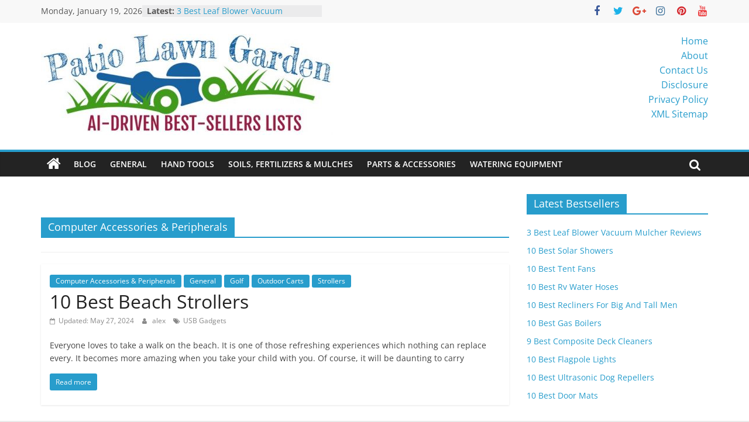

--- FILE ---
content_type: text/html; charset=UTF-8
request_url: https://lawngardenpicks.com/computer-accessories-peripherals/
body_size: 18245
content:
<!DOCTYPE html>
<html lang="en-US">
<head>
			<meta charset="UTF-8" />
		<meta name="viewport" content="width=device-width, initial-scale=1">
		<link rel="profile" href="http://gmpg.org/xfn/11" />
		<meta name='robots' content='index, follow, max-image-preview:large, max-snippet:-1, max-video-preview:-1' />
            <style>
                .wpaicg_toc h2{
                    margin-bottom: 20px;
                }
                .wpaicg_toc{
                    list-style: none;
                    margin: 0 0 30px 0!important;
                    padding: 0!important;
                }
                .wpaicg_toc li{}
                .wpaicg_toc li ul{
                    list-style: decimal;
                }
                .wpaicg_toc a{}
                .wpaicg_chat_widget{
                    position: fixed;
                }
                .wpaicg_widget_left{
                    bottom: 15px;
                    left: 15px;
                }
                .wpaicg_widget_right{
                    bottom: 15px;
                    right: 15px;
                }
                .wpaicg_widget_right .wpaicg_chat_widget_content{
                    right: 0;
                }
                .wpaicg_widget_left .wpaicg_chat_widget_content{
                    left: 0;
                }
                .wpaicg_chat_widget_content .wpaicg-chatbox{
                    height: 100%;
                    background-color: #222222;
                    border-radius: 5px;
                }
                .wpaicg_widget_open .wpaicg_chat_widget_content{
                    height: 400px;
                }
                .wpaicg_chat_widget_content{
                    position: absolute;
                    bottom: calc(100% + 15px);
                    width: 350px;
                    overflow: hidden;
                }
                .wpaicg_widget_open .wpaicg_chat_widget_content{
                    overflow: unset;
                }
                .wpaicg_widget_open .wpaicg_chat_widget_content .wpaicg-chatbox{
                    top: 0;
                }
                .wpaicg_chat_widget_content .wpaicg-chatbox{
                    position: absolute;
                    top: 100%;
                    left: 0;
                    width: 350px;
                    height: 400px;
                    transition: top 300ms cubic-bezier(0.17, 0.04, 0.03, 0.94);
                }
                .wpaicg_chat_widget_content .wpaicg-chatbox-content{
                }
                .wpaicg_chat_widget_content .wpaicg-chatbox-content ul{
                    box-sizing: border-box;
                    background: #222222;
                }
                .wpaicg_chat_widget_content .wpaicg-chatbox-content ul li{
                    color: #90EE90;
                    font-size: 13px;
                }
                .wpaicg_chat_widget_content .wpaicg-bot-thinking{
                    color: #90EE90;
                }
                .wpaicg_chat_widget_content .wpaicg-chatbox-type{
                                        border-top: 0;
                    background: rgb(0 0 0 / 19%);
                }
                .wpaicg_chat_widget_content .wpaicg-chat-message{
                    color: #90EE90;
                }
                .wpaicg_chat_widget_content input.wpaicg-chatbox-typing{
                    background-color: #fff;
                    border-color: #ccc;
                }
                .wpaicg_chat_widget_content .wpaicg-chatbox-send{
                    color: #fff;
                }
                .wpaicg-chatbox-footer{
                    height: 18px;
                    font-size: 11px;
                    padding: 0 5px;
                    color: #fff;
                    background: rgb(0 0 0 / 19%);
                    margin-top:2px;
                    margin-bottom: 2px;
                }
                .wpaicg_chat_widget_content input.wpaicg-chatbox-typing:focus{
                    outline: none;
                }
                .wpaicg_chat_widget .wpaicg_toggle{
                    cursor: pointer;
                }
                .wpaicg_chat_widget .wpaicg_toggle img{
                    width: 75px;
                    height: 75px;
                }
                .wpaicg-chat-shortcode-type,.wpaicg-chatbox-type{
                    position: relative;
                }
                .wpaicg-mic-icon{
                    display: flex;
                    cursor: pointer;
                    position: absolute;
                    right: 47px;
                }
                .wpaicg-mic-icon svg{
                    width: 16px;
                    height: 16px;
                    fill: currentColor;
                }
                .wpaicg-chat-message code{
                    padding: 3px 5px 2px;
                    background: rgb(0 0 0 / 20%);
                    font-size: 13px;
                    font-family: Consolas,Monaco,monospace;
                    direction: ltr;
                    unicode-bidi: embed;
                    display: block;
                    margin: 5px 0px;
                    border-radius: 4px;
                    white-space: pre-wrap;
                }
                input.wpaicg-chat-shortcode-typing,input.wpaicg-chatbox-typing{
                    height: 30px;
                }
                .wpaicg_chat_widget_content .wpaicg-chatbox-content,.wpaicg-chat-shortcode-content{
                    overflow: hidden;
                }
            </style>
            <script>
                var wpaicg_ajax_url = 'https://lawngardenpicks.com/wp-admin/admin-ajax.php';
                var wpaicgUserLoggedIn = false;
            </script>
            <link href="https://lawngardenpicks.com/wp-content/plugins/gpt3-ai-content-generator/public/css/wpaicg-rtl.css" type="text/css" rel="stylesheet" />
            
	<!-- This site is optimized with the Yoast SEO plugin v20.7 - https://yoast.com/wordpress/plugins/seo/ -->
	<title>Computer Accessories &amp; Peripherals - Patio, Lawn &amp; Garden Best-Sellers</title>
	<link rel="canonical" href="https://lawngardenpicks.com/computer-accessories-peripherals/" />
	<meta property="og:locale" content="en_US" />
	<meta property="og:type" content="article" />
	<meta property="og:title" content="Computer Accessories &amp; Peripherals - Patio, Lawn &amp; Garden Best-Sellers" />
	<meta property="og:url" content="https://lawngardenpicks.com/computer-accessories-peripherals/" />
	<meta property="og:site_name" content="Patio, Lawn &amp; Garden Best-Sellers" />
	<meta name="twitter:card" content="summary_large_image" />
	<script type="application/ld+json" class="yoast-schema-graph">{"@context":"https://schema.org","@graph":[{"@type":"CollectionPage","@id":"https://lawngardenpicks.com/computer-accessories-peripherals/","url":"https://lawngardenpicks.com/computer-accessories-peripherals/","name":"Computer Accessories &amp; Peripherals - Patio, Lawn &amp; Garden Best-Sellers","isPartOf":{"@id":"https://lawngardenpicks.com/#website"},"breadcrumb":{"@id":"https://lawngardenpicks.com/computer-accessories-peripherals/#breadcrumb"},"inLanguage":"en-US"},{"@type":"BreadcrumbList","@id":"https://lawngardenpicks.com/computer-accessories-peripherals/#breadcrumb","itemListElement":[{"@type":"ListItem","position":1,"name":"Home","item":"https://lawngardenpicks.com/"},{"@type":"ListItem","position":2,"name":"Computer Accessories &amp; Peripherals"}]},{"@type":"WebSite","@id":"https://lawngardenpicks.com/#website","url":"https://lawngardenpicks.com/","name":"Patio, Lawn &amp; Garden Best-Sellers","description":"AI-Driven Top Products Picks","publisher":{"@id":"https://lawngardenpicks.com/#organization"},"potentialAction":[{"@type":"SearchAction","target":{"@type":"EntryPoint","urlTemplate":"https://lawngardenpicks.com/?s={search_term_string}"},"query-input":"required name=search_term_string"}],"inLanguage":"en-US"},{"@type":"Organization","@id":"https://lawngardenpicks.com/#organization","name":"Patio, Lawn &amp; Garden Best-Sellers","url":"https://lawngardenpicks.com/","logo":{"@type":"ImageObject","inLanguage":"en-US","@id":"https://lawngardenpicks.com/#/schema/logo/image/","url":"https://lawngardenpicks.com/wp-content/uploads/logo2-e1554397473265.jpg","contentUrl":"https://lawngardenpicks.com/wp-content/uploads/logo2-e1554397473265.jpg","width":500,"height":173,"caption":"Patio, Lawn &amp; Garden Best-Sellers"},"image":{"@id":"https://lawngardenpicks.com/#/schema/logo/image/"}}]}</script>
	<!-- / Yoast SEO plugin. -->


<link rel='dns-prefetch' href='//maxcdn.bootstrapcdn.com' />
<link rel="alternate" type="application/rss+xml" title="Patio, Lawn &amp; Garden Best-Sellers &raquo; Feed" href="https://lawngardenpicks.com/feed/" />
<link rel="alternate" type="application/rss+xml" title="Patio, Lawn &amp; Garden Best-Sellers &raquo; Comments Feed" href="https://lawngardenpicks.com/comments/feed/" />
<link rel="alternate" type="application/rss+xml" title="Patio, Lawn &amp; Garden Best-Sellers &raquo; Computer Accessories &amp; Peripherals Category Feed" href="https://lawngardenpicks.com/computer-accessories-peripherals/feed/" />
<script type="text/javascript">
window._wpemojiSettings = {"baseUrl":"https:\/\/s.w.org\/images\/core\/emoji\/14.0.0\/72x72\/","ext":".png","svgUrl":"https:\/\/s.w.org\/images\/core\/emoji\/14.0.0\/svg\/","svgExt":".svg","source":{"concatemoji":"https:\/\/lawngardenpicks.com\/wp-includes\/js\/wp-emoji-release.min.js?ver=6.2.8"}};
/*! This file is auto-generated */
!function(e,a,t){var n,r,o,i=a.createElement("canvas"),p=i.getContext&&i.getContext("2d");function s(e,t){p.clearRect(0,0,i.width,i.height),p.fillText(e,0,0);e=i.toDataURL();return p.clearRect(0,0,i.width,i.height),p.fillText(t,0,0),e===i.toDataURL()}function c(e){var t=a.createElement("script");t.src=e,t.defer=t.type="text/javascript",a.getElementsByTagName("head")[0].appendChild(t)}for(o=Array("flag","emoji"),t.supports={everything:!0,everythingExceptFlag:!0},r=0;r<o.length;r++)t.supports[o[r]]=function(e){if(p&&p.fillText)switch(p.textBaseline="top",p.font="600 32px Arial",e){case"flag":return s("\ud83c\udff3\ufe0f\u200d\u26a7\ufe0f","\ud83c\udff3\ufe0f\u200b\u26a7\ufe0f")?!1:!s("\ud83c\uddfa\ud83c\uddf3","\ud83c\uddfa\u200b\ud83c\uddf3")&&!s("\ud83c\udff4\udb40\udc67\udb40\udc62\udb40\udc65\udb40\udc6e\udb40\udc67\udb40\udc7f","\ud83c\udff4\u200b\udb40\udc67\u200b\udb40\udc62\u200b\udb40\udc65\u200b\udb40\udc6e\u200b\udb40\udc67\u200b\udb40\udc7f");case"emoji":return!s("\ud83e\udef1\ud83c\udffb\u200d\ud83e\udef2\ud83c\udfff","\ud83e\udef1\ud83c\udffb\u200b\ud83e\udef2\ud83c\udfff")}return!1}(o[r]),t.supports.everything=t.supports.everything&&t.supports[o[r]],"flag"!==o[r]&&(t.supports.everythingExceptFlag=t.supports.everythingExceptFlag&&t.supports[o[r]]);t.supports.everythingExceptFlag=t.supports.everythingExceptFlag&&!t.supports.flag,t.DOMReady=!1,t.readyCallback=function(){t.DOMReady=!0},t.supports.everything||(n=function(){t.readyCallback()},a.addEventListener?(a.addEventListener("DOMContentLoaded",n,!1),e.addEventListener("load",n,!1)):(e.attachEvent("onload",n),a.attachEvent("onreadystatechange",function(){"complete"===a.readyState&&t.readyCallback()})),(e=t.source||{}).concatemoji?c(e.concatemoji):e.wpemoji&&e.twemoji&&(c(e.twemoji),c(e.wpemoji)))}(window,document,window._wpemojiSettings);
</script>
<style type="text/css">
img.wp-smiley,
img.emoji {
	display: inline !important;
	border: none !important;
	box-shadow: none !important;
	height: 1em !important;
	width: 1em !important;
	margin: 0 0.07em !important;
	vertical-align: -0.1em !important;
	background: none !important;
	padding: 0 !important;
}
</style>
	<link rel='stylesheet' id='wp-block-library-css' href='https://lawngardenpicks.com/wp-includes/css/dist/block-library/style.min.css?ver=6.2.8' type='text/css' media='all' />
<style id='wp-block-library-theme-inline-css' type='text/css'>
.wp-block-audio figcaption{color:#555;font-size:13px;text-align:center}.is-dark-theme .wp-block-audio figcaption{color:hsla(0,0%,100%,.65)}.wp-block-audio{margin:0 0 1em}.wp-block-code{border:1px solid #ccc;border-radius:4px;font-family:Menlo,Consolas,monaco,monospace;padding:.8em 1em}.wp-block-embed figcaption{color:#555;font-size:13px;text-align:center}.is-dark-theme .wp-block-embed figcaption{color:hsla(0,0%,100%,.65)}.wp-block-embed{margin:0 0 1em}.blocks-gallery-caption{color:#555;font-size:13px;text-align:center}.is-dark-theme .blocks-gallery-caption{color:hsla(0,0%,100%,.65)}.wp-block-image figcaption{color:#555;font-size:13px;text-align:center}.is-dark-theme .wp-block-image figcaption{color:hsla(0,0%,100%,.65)}.wp-block-image{margin:0 0 1em}.wp-block-pullquote{border-bottom:4px solid;border-top:4px solid;color:currentColor;margin-bottom:1.75em}.wp-block-pullquote cite,.wp-block-pullquote footer,.wp-block-pullquote__citation{color:currentColor;font-size:.8125em;font-style:normal;text-transform:uppercase}.wp-block-quote{border-left:.25em solid;margin:0 0 1.75em;padding-left:1em}.wp-block-quote cite,.wp-block-quote footer{color:currentColor;font-size:.8125em;font-style:normal;position:relative}.wp-block-quote.has-text-align-right{border-left:none;border-right:.25em solid;padding-left:0;padding-right:1em}.wp-block-quote.has-text-align-center{border:none;padding-left:0}.wp-block-quote.is-large,.wp-block-quote.is-style-large,.wp-block-quote.is-style-plain{border:none}.wp-block-search .wp-block-search__label{font-weight:700}.wp-block-search__button{border:1px solid #ccc;padding:.375em .625em}:where(.wp-block-group.has-background){padding:1.25em 2.375em}.wp-block-separator.has-css-opacity{opacity:.4}.wp-block-separator{border:none;border-bottom:2px solid;margin-left:auto;margin-right:auto}.wp-block-separator.has-alpha-channel-opacity{opacity:1}.wp-block-separator:not(.is-style-wide):not(.is-style-dots){width:100px}.wp-block-separator.has-background:not(.is-style-dots){border-bottom:none;height:1px}.wp-block-separator.has-background:not(.is-style-wide):not(.is-style-dots){height:2px}.wp-block-table{margin:0 0 1em}.wp-block-table td,.wp-block-table th{word-break:normal}.wp-block-table figcaption{color:#555;font-size:13px;text-align:center}.is-dark-theme .wp-block-table figcaption{color:hsla(0,0%,100%,.65)}.wp-block-video figcaption{color:#555;font-size:13px;text-align:center}.is-dark-theme .wp-block-video figcaption{color:hsla(0,0%,100%,.65)}.wp-block-video{margin:0 0 1em}.wp-block-template-part.has-background{margin-bottom:0;margin-top:0;padding:1.25em 2.375em}
</style>
<link rel='stylesheet' id='classic-theme-styles-css' href='https://lawngardenpicks.com/wp-includes/css/classic-themes.min.css?ver=6.2.8' type='text/css' media='all' />
<style id='global-styles-inline-css' type='text/css'>
body{--wp--preset--color--black: #000000;--wp--preset--color--cyan-bluish-gray: #abb8c3;--wp--preset--color--white: #ffffff;--wp--preset--color--pale-pink: #f78da7;--wp--preset--color--vivid-red: #cf2e2e;--wp--preset--color--luminous-vivid-orange: #ff6900;--wp--preset--color--luminous-vivid-amber: #fcb900;--wp--preset--color--light-green-cyan: #7bdcb5;--wp--preset--color--vivid-green-cyan: #00d084;--wp--preset--color--pale-cyan-blue: #8ed1fc;--wp--preset--color--vivid-cyan-blue: #0693e3;--wp--preset--color--vivid-purple: #9b51e0;--wp--preset--gradient--vivid-cyan-blue-to-vivid-purple: linear-gradient(135deg,rgba(6,147,227,1) 0%,rgb(155,81,224) 100%);--wp--preset--gradient--light-green-cyan-to-vivid-green-cyan: linear-gradient(135deg,rgb(122,220,180) 0%,rgb(0,208,130) 100%);--wp--preset--gradient--luminous-vivid-amber-to-luminous-vivid-orange: linear-gradient(135deg,rgba(252,185,0,1) 0%,rgba(255,105,0,1) 100%);--wp--preset--gradient--luminous-vivid-orange-to-vivid-red: linear-gradient(135deg,rgba(255,105,0,1) 0%,rgb(207,46,46) 100%);--wp--preset--gradient--very-light-gray-to-cyan-bluish-gray: linear-gradient(135deg,rgb(238,238,238) 0%,rgb(169,184,195) 100%);--wp--preset--gradient--cool-to-warm-spectrum: linear-gradient(135deg,rgb(74,234,220) 0%,rgb(151,120,209) 20%,rgb(207,42,186) 40%,rgb(238,44,130) 60%,rgb(251,105,98) 80%,rgb(254,248,76) 100%);--wp--preset--gradient--blush-light-purple: linear-gradient(135deg,rgb(255,206,236) 0%,rgb(152,150,240) 100%);--wp--preset--gradient--blush-bordeaux: linear-gradient(135deg,rgb(254,205,165) 0%,rgb(254,45,45) 50%,rgb(107,0,62) 100%);--wp--preset--gradient--luminous-dusk: linear-gradient(135deg,rgb(255,203,112) 0%,rgb(199,81,192) 50%,rgb(65,88,208) 100%);--wp--preset--gradient--pale-ocean: linear-gradient(135deg,rgb(255,245,203) 0%,rgb(182,227,212) 50%,rgb(51,167,181) 100%);--wp--preset--gradient--electric-grass: linear-gradient(135deg,rgb(202,248,128) 0%,rgb(113,206,126) 100%);--wp--preset--gradient--midnight: linear-gradient(135deg,rgb(2,3,129) 0%,rgb(40,116,252) 100%);--wp--preset--duotone--dark-grayscale: url('#wp-duotone-dark-grayscale');--wp--preset--duotone--grayscale: url('#wp-duotone-grayscale');--wp--preset--duotone--purple-yellow: url('#wp-duotone-purple-yellow');--wp--preset--duotone--blue-red: url('#wp-duotone-blue-red');--wp--preset--duotone--midnight: url('#wp-duotone-midnight');--wp--preset--duotone--magenta-yellow: url('#wp-duotone-magenta-yellow');--wp--preset--duotone--purple-green: url('#wp-duotone-purple-green');--wp--preset--duotone--blue-orange: url('#wp-duotone-blue-orange');--wp--preset--font-size--small: 13px;--wp--preset--font-size--medium: 20px;--wp--preset--font-size--large: 36px;--wp--preset--font-size--x-large: 42px;--wp--preset--spacing--20: 0.44rem;--wp--preset--spacing--30: 0.67rem;--wp--preset--spacing--40: 1rem;--wp--preset--spacing--50: 1.5rem;--wp--preset--spacing--60: 2.25rem;--wp--preset--spacing--70: 3.38rem;--wp--preset--spacing--80: 5.06rem;--wp--preset--shadow--natural: 6px 6px 9px rgba(0, 0, 0, 0.2);--wp--preset--shadow--deep: 12px 12px 50px rgba(0, 0, 0, 0.4);--wp--preset--shadow--sharp: 6px 6px 0px rgba(0, 0, 0, 0.2);--wp--preset--shadow--outlined: 6px 6px 0px -3px rgba(255, 255, 255, 1), 6px 6px rgba(0, 0, 0, 1);--wp--preset--shadow--crisp: 6px 6px 0px rgba(0, 0, 0, 1);}:where(.is-layout-flex){gap: 0.5em;}body .is-layout-flow > .alignleft{float: left;margin-inline-start: 0;margin-inline-end: 2em;}body .is-layout-flow > .alignright{float: right;margin-inline-start: 2em;margin-inline-end: 0;}body .is-layout-flow > .aligncenter{margin-left: auto !important;margin-right: auto !important;}body .is-layout-constrained > .alignleft{float: left;margin-inline-start: 0;margin-inline-end: 2em;}body .is-layout-constrained > .alignright{float: right;margin-inline-start: 2em;margin-inline-end: 0;}body .is-layout-constrained > .aligncenter{margin-left: auto !important;margin-right: auto !important;}body .is-layout-constrained > :where(:not(.alignleft):not(.alignright):not(.alignfull)){max-width: var(--wp--style--global--content-size);margin-left: auto !important;margin-right: auto !important;}body .is-layout-constrained > .alignwide{max-width: var(--wp--style--global--wide-size);}body .is-layout-flex{display: flex;}body .is-layout-flex{flex-wrap: wrap;align-items: center;}body .is-layout-flex > *{margin: 0;}:where(.wp-block-columns.is-layout-flex){gap: 2em;}.has-black-color{color: var(--wp--preset--color--black) !important;}.has-cyan-bluish-gray-color{color: var(--wp--preset--color--cyan-bluish-gray) !important;}.has-white-color{color: var(--wp--preset--color--white) !important;}.has-pale-pink-color{color: var(--wp--preset--color--pale-pink) !important;}.has-vivid-red-color{color: var(--wp--preset--color--vivid-red) !important;}.has-luminous-vivid-orange-color{color: var(--wp--preset--color--luminous-vivid-orange) !important;}.has-luminous-vivid-amber-color{color: var(--wp--preset--color--luminous-vivid-amber) !important;}.has-light-green-cyan-color{color: var(--wp--preset--color--light-green-cyan) !important;}.has-vivid-green-cyan-color{color: var(--wp--preset--color--vivid-green-cyan) !important;}.has-pale-cyan-blue-color{color: var(--wp--preset--color--pale-cyan-blue) !important;}.has-vivid-cyan-blue-color{color: var(--wp--preset--color--vivid-cyan-blue) !important;}.has-vivid-purple-color{color: var(--wp--preset--color--vivid-purple) !important;}.has-black-background-color{background-color: var(--wp--preset--color--black) !important;}.has-cyan-bluish-gray-background-color{background-color: var(--wp--preset--color--cyan-bluish-gray) !important;}.has-white-background-color{background-color: var(--wp--preset--color--white) !important;}.has-pale-pink-background-color{background-color: var(--wp--preset--color--pale-pink) !important;}.has-vivid-red-background-color{background-color: var(--wp--preset--color--vivid-red) !important;}.has-luminous-vivid-orange-background-color{background-color: var(--wp--preset--color--luminous-vivid-orange) !important;}.has-luminous-vivid-amber-background-color{background-color: var(--wp--preset--color--luminous-vivid-amber) !important;}.has-light-green-cyan-background-color{background-color: var(--wp--preset--color--light-green-cyan) !important;}.has-vivid-green-cyan-background-color{background-color: var(--wp--preset--color--vivid-green-cyan) !important;}.has-pale-cyan-blue-background-color{background-color: var(--wp--preset--color--pale-cyan-blue) !important;}.has-vivid-cyan-blue-background-color{background-color: var(--wp--preset--color--vivid-cyan-blue) !important;}.has-vivid-purple-background-color{background-color: var(--wp--preset--color--vivid-purple) !important;}.has-black-border-color{border-color: var(--wp--preset--color--black) !important;}.has-cyan-bluish-gray-border-color{border-color: var(--wp--preset--color--cyan-bluish-gray) !important;}.has-white-border-color{border-color: var(--wp--preset--color--white) !important;}.has-pale-pink-border-color{border-color: var(--wp--preset--color--pale-pink) !important;}.has-vivid-red-border-color{border-color: var(--wp--preset--color--vivid-red) !important;}.has-luminous-vivid-orange-border-color{border-color: var(--wp--preset--color--luminous-vivid-orange) !important;}.has-luminous-vivid-amber-border-color{border-color: var(--wp--preset--color--luminous-vivid-amber) !important;}.has-light-green-cyan-border-color{border-color: var(--wp--preset--color--light-green-cyan) !important;}.has-vivid-green-cyan-border-color{border-color: var(--wp--preset--color--vivid-green-cyan) !important;}.has-pale-cyan-blue-border-color{border-color: var(--wp--preset--color--pale-cyan-blue) !important;}.has-vivid-cyan-blue-border-color{border-color: var(--wp--preset--color--vivid-cyan-blue) !important;}.has-vivid-purple-border-color{border-color: var(--wp--preset--color--vivid-purple) !important;}.has-vivid-cyan-blue-to-vivid-purple-gradient-background{background: var(--wp--preset--gradient--vivid-cyan-blue-to-vivid-purple) !important;}.has-light-green-cyan-to-vivid-green-cyan-gradient-background{background: var(--wp--preset--gradient--light-green-cyan-to-vivid-green-cyan) !important;}.has-luminous-vivid-amber-to-luminous-vivid-orange-gradient-background{background: var(--wp--preset--gradient--luminous-vivid-amber-to-luminous-vivid-orange) !important;}.has-luminous-vivid-orange-to-vivid-red-gradient-background{background: var(--wp--preset--gradient--luminous-vivid-orange-to-vivid-red) !important;}.has-very-light-gray-to-cyan-bluish-gray-gradient-background{background: var(--wp--preset--gradient--very-light-gray-to-cyan-bluish-gray) !important;}.has-cool-to-warm-spectrum-gradient-background{background: var(--wp--preset--gradient--cool-to-warm-spectrum) !important;}.has-blush-light-purple-gradient-background{background: var(--wp--preset--gradient--blush-light-purple) !important;}.has-blush-bordeaux-gradient-background{background: var(--wp--preset--gradient--blush-bordeaux) !important;}.has-luminous-dusk-gradient-background{background: var(--wp--preset--gradient--luminous-dusk) !important;}.has-pale-ocean-gradient-background{background: var(--wp--preset--gradient--pale-ocean) !important;}.has-electric-grass-gradient-background{background: var(--wp--preset--gradient--electric-grass) !important;}.has-midnight-gradient-background{background: var(--wp--preset--gradient--midnight) !important;}.has-small-font-size{font-size: var(--wp--preset--font-size--small) !important;}.has-medium-font-size{font-size: var(--wp--preset--font-size--medium) !important;}.has-large-font-size{font-size: var(--wp--preset--font-size--large) !important;}.has-x-large-font-size{font-size: var(--wp--preset--font-size--x-large) !important;}
.wp-block-navigation a:where(:not(.wp-element-button)){color: inherit;}
:where(.wp-block-columns.is-layout-flex){gap: 2em;}
.wp-block-pullquote{font-size: 1.5em;line-height: 1.6;}
</style>
<link rel='stylesheet' id='contact-form-7-css' href='https://lawngardenpicks.com/wp-content/plugins/contact-form-7/includes/css/styles.css?ver=5.1.7' type='text/css' media='all' />
<link rel='stylesheet' id='wp-ai-content-generator-css' href='https://lawngardenpicks.com/wp-content/plugins/gpt3-ai-content-generator/public/css/wp-ai-content-generator-public.css?ver=1.6.94' type='text/css' media='all' />
<link rel='stylesheet' id='wordpress-popular-posts-css-css' href='https://lawngardenpicks.com/wp-content/plugins/wordpress-popular-posts/assets/css/wpp.css?ver=6.1.1' type='text/css' media='all' />
<link rel='stylesheet' id='bootstrap-css' href='//maxcdn.bootstrapcdn.com/bootstrap/3.3.7/css/bootstrap.min.css?ver=6.2.8' type='text/css' media='all' />
<link rel='stylesheet' id='colormag_style-css' href='https://lawngardenpicks.com/wp-content/themes/colormagcustom/style.css?ver=2.1.8' type='text/css' media='all' />
<link rel='stylesheet' id='colormag-fontawesome-css' href='https://lawngardenpicks.com/wp-content/themes/colormag/fontawesome/css/font-awesome.min.css?ver=2.1.8' type='text/css' media='all' />
<link rel='stylesheet' id='srpw-style-css' href='https://lawngardenpicks.com/wp-content/plugins/smart-recent-posts-widget/assets/css/srpw-frontend.css?ver=6.2.8' type='text/css' media='all' />
<script type='text/javascript' src='https://lawngardenpicks.com/wp-includes/js/jquery/jquery.min.js?ver=3.6.4' id='jquery-core-js'></script>
<script type='text/javascript' src='https://lawngardenpicks.com/wp-includes/js/jquery/jquery-migrate.min.js?ver=3.4.0' id='jquery-migrate-js'></script>
<script type='text/javascript' src='https://lawngardenpicks.com/wp-content/plugins/gpt3-ai-content-generator/public/js/wp-ai-content-generator-public.js?ver=1.6.94' id='wp-ai-content-generator-js'></script>
<script type='application/json' id='wpp-json'>
{"sampling_active":0,"sampling_rate":100,"ajax_url":"https:\/\/lawngardenpicks.com\/wp-json\/wordpress-popular-posts\/v1\/popular-posts","api_url":"https:\/\/lawngardenpicks.com\/wp-json\/wordpress-popular-posts","ID":0,"token":"49440a6aaa","lang":0,"debug":0}
</script>
<script type='text/javascript' src='https://lawngardenpicks.com/wp-content/plugins/wordpress-popular-posts/assets/js/wpp.min.js?ver=6.1.1' id='wpp-js-js'></script>
<script type='text/javascript' src='//maxcdn.bootstrapcdn.com/bootstrap/3.3.7/js/bootstrap.min.js?ver=1' id='bootstrap-js-js'></script>
<!--[if lte IE 8]>
<script type='text/javascript' src='https://lawngardenpicks.com/wp-content/themes/colormag/js/html5shiv.min.js?ver=2.1.8' id='html5-js'></script>
<![endif]-->
<link rel="https://api.w.org/" href="https://lawngardenpicks.com/wp-json/" /><link rel="alternate" type="application/json" href="https://lawngardenpicks.com/wp-json/wp/v2/categories/64" /><link rel="EditURI" type="application/rsd+xml" title="RSD" href="https://lawngardenpicks.com/xmlrpc.php?rsd" />
<link rel="wlwmanifest" type="application/wlwmanifest+xml" href="https://lawngardenpicks.com/wp-includes/wlwmanifest.xml" />
<meta name="generator" content="WordPress 6.2.8" />
            <style id="wpp-loading-animation-styles">@-webkit-keyframes bgslide{from{background-position-x:0}to{background-position-x:-200%}}@keyframes bgslide{from{background-position-x:0}to{background-position-x:-200%}}.wpp-widget-placeholder,.wpp-widget-block-placeholder{margin:0 auto;width:60px;height:3px;background:#dd3737;background:linear-gradient(90deg,#dd3737 0%,#571313 10%,#dd3737 100%);background-size:200% auto;border-radius:3px;-webkit-animation:bgslide 1s infinite linear;animation:bgslide 1s infinite linear}</style>
            <style type="text/css">.recentcomments a{display:inline !important;padding:0 !important;margin:0 !important;}</style><link rel="icon" href="https://lawngardenpicks.com/wp-content/uploads/lgpfavicon-150x150.png" sizes="32x32" />
<link rel="icon" href="https://lawngardenpicks.com/wp-content/uploads/lgpfavicon.png" sizes="192x192" />
<link rel="apple-touch-icon" href="https://lawngardenpicks.com/wp-content/uploads/lgpfavicon.png" />
<meta name="msapplication-TileImage" content="https://lawngardenpicks.com/wp-content/uploads/lgpfavicon.png" />
</head>

<body class="archive category category-computer-accessories-peripherals category-64 wp-custom-logo wp-embed-responsive right-sidebar wide">

<svg xmlns="http://www.w3.org/2000/svg" viewBox="0 0 0 0" width="0" height="0" focusable="false" role="none" style="visibility: hidden; position: absolute; left: -9999px; overflow: hidden;" ><defs><filter id="wp-duotone-dark-grayscale"><feColorMatrix color-interpolation-filters="sRGB" type="matrix" values=" .299 .587 .114 0 0 .299 .587 .114 0 0 .299 .587 .114 0 0 .299 .587 .114 0 0 " /><feComponentTransfer color-interpolation-filters="sRGB" ><feFuncR type="table" tableValues="0 0.49803921568627" /><feFuncG type="table" tableValues="0 0.49803921568627" /><feFuncB type="table" tableValues="0 0.49803921568627" /><feFuncA type="table" tableValues="1 1" /></feComponentTransfer><feComposite in2="SourceGraphic" operator="in" /></filter></defs></svg><svg xmlns="http://www.w3.org/2000/svg" viewBox="0 0 0 0" width="0" height="0" focusable="false" role="none" style="visibility: hidden; position: absolute; left: -9999px; overflow: hidden;" ><defs><filter id="wp-duotone-grayscale"><feColorMatrix color-interpolation-filters="sRGB" type="matrix" values=" .299 .587 .114 0 0 .299 .587 .114 0 0 .299 .587 .114 0 0 .299 .587 .114 0 0 " /><feComponentTransfer color-interpolation-filters="sRGB" ><feFuncR type="table" tableValues="0 1" /><feFuncG type="table" tableValues="0 1" /><feFuncB type="table" tableValues="0 1" /><feFuncA type="table" tableValues="1 1" /></feComponentTransfer><feComposite in2="SourceGraphic" operator="in" /></filter></defs></svg><svg xmlns="http://www.w3.org/2000/svg" viewBox="0 0 0 0" width="0" height="0" focusable="false" role="none" style="visibility: hidden; position: absolute; left: -9999px; overflow: hidden;" ><defs><filter id="wp-duotone-purple-yellow"><feColorMatrix color-interpolation-filters="sRGB" type="matrix" values=" .299 .587 .114 0 0 .299 .587 .114 0 0 .299 .587 .114 0 0 .299 .587 .114 0 0 " /><feComponentTransfer color-interpolation-filters="sRGB" ><feFuncR type="table" tableValues="0.54901960784314 0.98823529411765" /><feFuncG type="table" tableValues="0 1" /><feFuncB type="table" tableValues="0.71764705882353 0.25490196078431" /><feFuncA type="table" tableValues="1 1" /></feComponentTransfer><feComposite in2="SourceGraphic" operator="in" /></filter></defs></svg><svg xmlns="http://www.w3.org/2000/svg" viewBox="0 0 0 0" width="0" height="0" focusable="false" role="none" style="visibility: hidden; position: absolute; left: -9999px; overflow: hidden;" ><defs><filter id="wp-duotone-blue-red"><feColorMatrix color-interpolation-filters="sRGB" type="matrix" values=" .299 .587 .114 0 0 .299 .587 .114 0 0 .299 .587 .114 0 0 .299 .587 .114 0 0 " /><feComponentTransfer color-interpolation-filters="sRGB" ><feFuncR type="table" tableValues="0 1" /><feFuncG type="table" tableValues="0 0.27843137254902" /><feFuncB type="table" tableValues="0.5921568627451 0.27843137254902" /><feFuncA type="table" tableValues="1 1" /></feComponentTransfer><feComposite in2="SourceGraphic" operator="in" /></filter></defs></svg><svg xmlns="http://www.w3.org/2000/svg" viewBox="0 0 0 0" width="0" height="0" focusable="false" role="none" style="visibility: hidden; position: absolute; left: -9999px; overflow: hidden;" ><defs><filter id="wp-duotone-midnight"><feColorMatrix color-interpolation-filters="sRGB" type="matrix" values=" .299 .587 .114 0 0 .299 .587 .114 0 0 .299 .587 .114 0 0 .299 .587 .114 0 0 " /><feComponentTransfer color-interpolation-filters="sRGB" ><feFuncR type="table" tableValues="0 0" /><feFuncG type="table" tableValues="0 0.64705882352941" /><feFuncB type="table" tableValues="0 1" /><feFuncA type="table" tableValues="1 1" /></feComponentTransfer><feComposite in2="SourceGraphic" operator="in" /></filter></defs></svg><svg xmlns="http://www.w3.org/2000/svg" viewBox="0 0 0 0" width="0" height="0" focusable="false" role="none" style="visibility: hidden; position: absolute; left: -9999px; overflow: hidden;" ><defs><filter id="wp-duotone-magenta-yellow"><feColorMatrix color-interpolation-filters="sRGB" type="matrix" values=" .299 .587 .114 0 0 .299 .587 .114 0 0 .299 .587 .114 0 0 .299 .587 .114 0 0 " /><feComponentTransfer color-interpolation-filters="sRGB" ><feFuncR type="table" tableValues="0.78039215686275 1" /><feFuncG type="table" tableValues="0 0.94901960784314" /><feFuncB type="table" tableValues="0.35294117647059 0.47058823529412" /><feFuncA type="table" tableValues="1 1" /></feComponentTransfer><feComposite in2="SourceGraphic" operator="in" /></filter></defs></svg><svg xmlns="http://www.w3.org/2000/svg" viewBox="0 0 0 0" width="0" height="0" focusable="false" role="none" style="visibility: hidden; position: absolute; left: -9999px; overflow: hidden;" ><defs><filter id="wp-duotone-purple-green"><feColorMatrix color-interpolation-filters="sRGB" type="matrix" values=" .299 .587 .114 0 0 .299 .587 .114 0 0 .299 .587 .114 0 0 .299 .587 .114 0 0 " /><feComponentTransfer color-interpolation-filters="sRGB" ><feFuncR type="table" tableValues="0.65098039215686 0.40392156862745" /><feFuncG type="table" tableValues="0 1" /><feFuncB type="table" tableValues="0.44705882352941 0.4" /><feFuncA type="table" tableValues="1 1" /></feComponentTransfer><feComposite in2="SourceGraphic" operator="in" /></filter></defs></svg><svg xmlns="http://www.w3.org/2000/svg" viewBox="0 0 0 0" width="0" height="0" focusable="false" role="none" style="visibility: hidden; position: absolute; left: -9999px; overflow: hidden;" ><defs><filter id="wp-duotone-blue-orange"><feColorMatrix color-interpolation-filters="sRGB" type="matrix" values=" .299 .587 .114 0 0 .299 .587 .114 0 0 .299 .587 .114 0 0 .299 .587 .114 0 0 " /><feComponentTransfer color-interpolation-filters="sRGB" ><feFuncR type="table" tableValues="0.098039215686275 1" /><feFuncG type="table" tableValues="0 0.66274509803922" /><feFuncB type="table" tableValues="0.84705882352941 0.41960784313725" /><feFuncA type="table" tableValues="1 1" /></feComponentTransfer><feComposite in2="SourceGraphic" operator="in" /></filter></defs></svg>		<div id="page" class="hfeed site">
				<a class="skip-link screen-reader-text" href="#main">Skip to content</a>
				<header id="masthead" class="site-header clearfix ">
				<div id="header-text-nav-container" class="clearfix">
		
			<div class="news-bar">
				<div class="inner-wrap">
					<div class="tg-news-bar__one">
						
		<div class="date-in-header">
			Monday, January 19, 2026		</div>

		
		<div class="breaking-news">
			<strong class="breaking-news-latest">Latest:</strong>

			<ul class="newsticker">
									<li>
						<a href="https://lawngardenpicks.com/general/leaf-blower-vacuum-mulcher-reviews-4/" title="3 Best Leaf Blower Vacuum Mulcher Reviews">
							3 Best Leaf Blower Vacuum Mulcher Reviews						</a>
					</li>
									<li>
						<a href="https://lawngardenpicks.com/blog/are-solar-showers-safe-to-use/" title="Are Solar Showers Safe to Use?">
							Are Solar Showers Safe to Use?						</a>
					</li>
									<li>
						<a href="https://lawngardenpicks.com/blog/what-are-composite-deck-cleaners-and-how-do-they-work/" title="What Are Composite Deck Cleaners and How Do They Work?">
							What Are Composite Deck Cleaners and How Do They Work?						</a>
					</li>
									<li>
						<a href="https://lawngardenpicks.com/parts-accessories/solar-shower/" title="10 Best Solar Showers">
							10 Best Solar Showers						</a>
					</li>
									<li>
						<a href="https://lawngardenpicks.com/general/tent-fan/" title="10 Best Tent Fans">
							10 Best Tent Fans						</a>
					</li>
							</ul>
		</div>

							</div>

					<div class="tg-news-bar__two">
						
		<div class="social-links">
			<ul>
				<li><a href="#" ><i class="fa fa-facebook"></i></a></li><li><a href="https://twitter.com/LawnGardenPicks" target="_blank"><i class="fa fa-twitter"></i></a></li><li><a href="#" ><i class="fa fa-google-plus"></i></a></li><li><a href="#" ><i class="fa fa-instagram"></i></a></li><li><a href="https://www.pinterest.com/LawnGardenPicks/" target="_blank"><i class="fa fa-pinterest"></i></a></li><li><a href="https://www.youtube.com/channel/UC8kPmQEYXTnLwTnCy_1Nu0A" target="_blank"><i class="fa fa-youtube"></i></a></li>			</ul>
		</div><!-- .social-links -->
							</div>
				</div>
			</div>

			
		<div class="inner-wrap">
			<div id="header-text-nav-wrap" class="clearfix">

				<div id="header-left-section">
											<div id="header-logo-image">
							<a href="https://lawngardenpicks.com/" class="custom-logo-link" rel="home"><img width="500" height="173" src="https://lawngardenpicks.com/wp-content/uploads/logo2-e1554397473265.jpg" class="custom-logo" alt="Patio, Lawn &amp; Garden Best-Sellers" decoding="async" /></a>						</div><!-- #header-logo-image -->
						
					<div id="header-text" class="screen-reader-text">
													<h3 id="site-title">
								<a href="https://lawngardenpicks.com/" title="Patio, Lawn &amp; Garden Best-Sellers" rel="home">Patio, Lawn &amp; Garden Best-Sellers</a>
							</h3>
						
													<p id="site-description">
								AI-Driven Top Products Picks							</p><!-- #site-description -->
											</div><!-- #header-text -->
				</div><!-- #header-left-section -->

				<div id="header-right-section">
											<div id="header-right-sidebar" class="clearfix">
							<aside id="nav_menu-6" class="widget widget_nav_menu clearfix"><div class="menu-service-menu-container"><ul id="menu-service-menu" class="menu"><li id="menu-item-68" class="menu-item menu-item-type-custom menu-item-object-custom menu-item-home menu-item-68"><a href="https://lawngardenpicks.com/">Home</a></li>
<li id="menu-item-69" class="menu-item menu-item-type-post_type menu-item-object-page menu-item-69"><a href="https://lawngardenpicks.com/about/">About</a></li>
<li id="menu-item-70" class="menu-item menu-item-type-post_type menu-item-object-page menu-item-70"><a href="https://lawngardenpicks.com/contact-us/">Contact Us</a></li>
<li id="menu-item-71" class="menu-item menu-item-type-post_type menu-item-object-page menu-item-71"><a href="https://lawngardenpicks.com/disclosure/">Disclosure</a></li>
<li id="menu-item-72" class="menu-item menu-item-type-post_type menu-item-object-page menu-item-72"><a href="https://lawngardenpicks.com/privacy-policy/">Privacy Policy</a></li>
<li id="menu-item-73" class="menu-item menu-item-type-custom menu-item-object-custom menu-item-73"><a href="/sitemap_index.xml">XML Sitemap</a></li>
</ul></div></aside>						</div>
										</div><!-- #header-right-section -->

			</div><!-- #header-text-nav-wrap -->
		</div><!-- .inner-wrap -->

		
		<nav id="site-navigation" class="main-navigation clearfix" role="navigation">
			<div class="inner-wrap clearfix">
				
					<div class="home-icon">
						<a href="https://lawngardenpicks.com/"
						   title="Patio, Lawn &amp; Garden Best-Sellers"
						>
							<i class="fa fa-home"></i>
						</a>
					</div>
				
									<div class="search-random-icons-container">
													<div class="top-search-wrap">
								<i class="fa fa-search search-top"></i>
								<div class="search-form-top">
									
<form action="https://lawngardenpicks.com/" class="search-form searchform clearfix" method="get" role="search">

	<div class="search-wrap">
		<input type="search"
		       class="s field"
		       name="s"
		       value=""
		       placeholder="Search"
		/>

		<button class="search-icon" type="submit"></button>
	</div>

</form><!-- .searchform -->
								</div>
							</div>
											</div>
				
				<p class="menu-toggle"></p>
				<div class="menu-primary-container"><ul id="menu-top-categories" class="menu"><li id="menu-item-9420" class="menu-item menu-item-type-taxonomy menu-item-object-category menu-item-9420"><a href="https://lawngardenpicks.com/blog/">Blog</a></li>
<li id="menu-item-301" class="menu-item menu-item-type-taxonomy menu-item-object-category menu-item-301"><a href="https://lawngardenpicks.com/general/">General</a></li>
<li id="menu-item-302" class="menu-item menu-item-type-taxonomy menu-item-object-category menu-item-302"><a href="https://lawngardenpicks.com/hand-tools/">Hand Tools</a></li>
<li id="menu-item-1483" class="menu-item menu-item-type-taxonomy menu-item-object-category menu-item-1483"><a href="https://lawngardenpicks.com/soils-fertilizers-mulches/">Soils, Fertilizers &amp; Mulches</a></li>
<li id="menu-item-1484" class="menu-item menu-item-type-taxonomy menu-item-object-category menu-item-1484"><a href="https://lawngardenpicks.com/parts-accessories/">Parts &amp; Accessories</a></li>
<li id="menu-item-300" class="menu-item menu-item-type-taxonomy menu-item-object-category menu-item-300"><a href="https://lawngardenpicks.com/watering-equipment/">Watering Equipment</a></li>
</ul></div>
			</div>
		</nav>

				</div><!-- #header-text-nav-container -->
				</header><!-- #masthead -->
				<div id="main" class="clearfix">
				<div class="inner-wrap clearfix">
		
	<div id="primary">
		<div id="content" class="clearfix">

			
		<header class="page-header">
			<h1 class="page-title"><span>Computer Accessories &amp; Peripherals</span></h1>		</header><!-- .page-header -->

		
				<div class="article-container">

					
<article id="post-2460" class="post-2460 post type-post status-publish format-standard hentry category-computer-accessories-peripherals category-general category-golf category-outdoor-carts category-strollers tag-usb-gadgets">
	
	
	<div class="article-content clearfix">

		<div class="above-entry-meta"><span class="cat-links"><a href="https://lawngardenpicks.com/computer-accessories-peripherals/"  rel="category tag">Computer Accessories &amp; Peripherals</a>&nbsp;<a href="https://lawngardenpicks.com/general/"  rel="category tag">General</a>&nbsp;<a href="https://lawngardenpicks.com/golf/"  rel="category tag">Golf</a>&nbsp;<a href="https://lawngardenpicks.com/outdoor-carts/"  rel="category tag">Outdoor Carts</a>&nbsp;<a href="https://lawngardenpicks.com/strollers/"  rel="category tag">Strollers</a>&nbsp;</span></div>
		<header class="entry-header">
			<h2 class="entry-title">
				<a href="https://lawngardenpicks.com/general/beach-stroller/" title="10 Best Beach Strollers">10 Best Beach Strollers</a>
			</h2>
		</header>

		<div class="below-entry-meta">
			<span class="posted-on"><a href="https://lawngardenpicks.com/general/beach-stroller/" title="12:17 am" rel="bookmark"><i class="fa fa-calendar-o"></i> <time class="entry-date published" datetime="2022-08-07T00:17:54+00:00">August 7, 2022</time>Updated: <time class="updated" datetime="2024-05-27T12:10:32+00:00">May 27, 2024</time></a></span>
			<span class="byline">
				<span class="author vcard">
					<i class="fa fa-user"></i>
					<a class="url fn n"
					   href="https://lawngardenpicks.com/author/alex/"
					   title="alex">alex					</a>
				</span>
			</span>

			<span class="tag-links"><i class="fa fa-tags"></i><a href="https://lawngardenpicks.com/tag/usb-gadgets/" rel="tag">USB Gadgets</a></span></div>
		<div class="entry-content clearfix">
			<p>Everyone loves to take a walk on the beach. It is one of those refreshing experiences which nothing can replace every. It becomes more amazing when you take your child with you. Of course, it will be daunting to carry</p>
			<a class="more-link" title="10 Best Beach Strollers" href="https://lawngardenpicks.com/general/beach-stroller/">
				<span>Read more</span>
			</a>
		</div>

	</div>

	</article>

				</div>

				
		</div><!-- #content -->
	</div><!-- #primary -->


<div id="secondary">
	
	<aside id="srpw_widget-2" class="widget widget_smart_recent_entries smart_recent_posts clearfix"><h3 class="widget-title"><span>Latest Bestsellers</span></h3><div class="srpw-block srpw-default-style "><style>.srpw-img {
width: 60px;
height: 60px;
}</style><ul class="srpw-ul"><li class="srpw-li srpw-clearfix"><div class="srpw-content"><a class="srpw-title" href="https://lawngardenpicks.com/general/leaf-blower-vacuum-mulcher-reviews-4/" target="_self">3 Best Leaf Blower Vacuum Mulcher Reviews</a><div class="srpw-meta"></div></div></li><li class="srpw-li srpw-clearfix"><div class="srpw-content"><a class="srpw-title" href="https://lawngardenpicks.com/parts-accessories/solar-shower/" target="_self">10 Best Solar Showers</a><div class="srpw-meta"></div></div></li><li class="srpw-li srpw-clearfix"><div class="srpw-content"><a class="srpw-title" href="https://lawngardenpicks.com/general/tent-fan/" target="_self">10 Best Tent Fans</a><div class="srpw-meta"></div></div></li><li class="srpw-li srpw-clearfix"><div class="srpw-content"><a class="srpw-title" href="https://lawngardenpicks.com/watering-equipment/rv-water-hose/" target="_self">10 Best Rv Water Hoses</a><div class="srpw-meta"></div></div></li><li class="srpw-li srpw-clearfix"><div class="srpw-content"><a class="srpw-title" href="https://lawngardenpicks.com/living-room-furniture/recliner-for-big-and-tall-man/" target="_self">10 Best Recliners For Big And Tall Men</a><div class="srpw-meta"></div></div></li><li class="srpw-li srpw-clearfix"><div class="srpw-content"><a class="srpw-title" href="https://lawngardenpicks.com/general/gas-boilers/" target="_self">10 Best Gas Boilers</a><div class="srpw-meta"></div></div></li><li class="srpw-li srpw-clearfix"><div class="srpw-content"><a class="srpw-title" href="https://lawngardenpicks.com/general/composite-deck-cleaner/" target="_self">9 Best Composite Deck Cleaners</a><div class="srpw-meta"></div></div></li><li class="srpw-li srpw-clearfix"><div class="srpw-content"><a class="srpw-title" href="https://lawngardenpicks.com/general/flagpole-light/" target="_self">10 Best Flagpole Lights</a><div class="srpw-meta"></div></div></li><li class="srpw-li srpw-clearfix"><div class="srpw-content"><a class="srpw-title" href="https://lawngardenpicks.com/general/ultrasonic-dog-repeller/" target="_self">10 Best Ultrasonic Dog Repellers</a><div class="srpw-meta"></div></div></li><li class="srpw-li srpw-clearfix"><div class="srpw-content"><a class="srpw-title" href="https://lawngardenpicks.com/general/door-mats-2/" target="_self">10 Best Door Mats</a><div class="srpw-meta"></div></div></li></ul></div><!-- Generated by http://wordpress.org/plugins/smart-recent-posts-widget/ --></aside><aside id="srpw_widget-3" class="widget widget_smart_recent_entries smart_recent_posts clearfix"><h3 class="widget-title"><span>Recent Blog Posts</span></h3><div class="srpw-block srpw-default-style "><style>.srpw-img {
width: 60px;
height: 60px;
}</style><ul class="srpw-ul"><li class="srpw-li srpw-clearfix"><div class="srpw-content"><a class="srpw-title" href="https://lawngardenpicks.com/blog/are-solar-showers-safe-to-use/" target="_self">Are Solar Showers Safe to Use?</a><div class="srpw-meta"></div></div></li><li class="srpw-li srpw-clearfix"><div class="srpw-content"><a class="srpw-title" href="https://lawngardenpicks.com/blog/what-are-composite-deck-cleaners-and-how-do-they-work/" target="_self">What Are Composite Deck Cleaners and How Do They Work?</a><div class="srpw-meta"></div></div></li><li class="srpw-li srpw-clearfix"><div class="srpw-content"><a class="srpw-title" href="https://lawngardenpicks.com/blog/indoor-outdoor-insecticides-are-they-safe-to-use/" target="_self">Indoor/Outdoor Insecticides &#8211; Are they safe to use?</a><div class="srpw-meta"></div></div></li><li class="srpw-li srpw-clearfix"><div class="srpw-content"><a class="srpw-title" href="https://lawngardenpicks.com/blog/ways-to-get-rid-of-moles-in-the-garden/" target="_self">Ways to Get Rid of Moles in the Garden</a><div class="srpw-meta"></div></div></li><li class="srpw-li srpw-clearfix"><div class="srpw-content"><a class="srpw-title" href="https://lawngardenpicks.com/blog/what-is-your-favorite-part-of-gardening/" target="_self">What Is Your Favorite Part of Gardening?</a><div class="srpw-meta"></div></div></li><li class="srpw-li srpw-clearfix"><div class="srpw-content"><a class="srpw-title" href="https://lawngardenpicks.com/blog/how-to-get-rid-of-mosquitoes-from-your-garden/" target="_self">How To Get Rid Of Mosquitoes From Your Garden</a><div class="srpw-meta"></div></div></li></ul></div><!-- Generated by http://wordpress.org/plugins/smart-recent-posts-widget/ --></aside><aside id="categories-4" class="widget widget_categories clearfix"><h3 class="widget-title"><span>Categories</span></h3>
			<ul>
					<li class="cat-item cat-item-36"><a href="https://lawngardenpicks.com/adhesives-sealers/">Adhesives &amp; Sealers</a> (1)
</li>
	<li class="cat-item cat-item-15"><a href="https://lawngardenpicks.com/backyard-birding-wildlife/">Backyard Birding &amp; Wildlife</a> (1)
</li>
	<li class="cat-item cat-item-87"><a href="https://lawngardenpicks.com/black-decker-deals/">Black &amp; Decker Deals</a> (1)
</li>
	<li class="cat-item cat-item-42"><a href="https://lawngardenpicks.com/blog/">Blog</a> (6)
</li>
	<li class="cat-item cat-item-55"><a href="https://lawngardenpicks.com/camping-hiking/">Camping &amp; Hiking</a> (4)
</li>
	<li class="cat-item cat-item-27"><a href="https://lawngardenpicks.com/canopies-gazebos-pergolas/">Canopies, Gazebos &amp; Pergolas</a> (1)
</li>
	<li class="cat-item cat-item-13"><a href="https://lawngardenpicks.com/cleaning-tools-chemicals/">Cleaning Tools &amp; Chemicals</a> (3)
</li>
	<li class="cat-item cat-item-26"><a href="https://lawngardenpicks.com/composting-yard-waste-bins/">Composting &amp; Yard Waste Bins</a> (1)
</li>
	<li class="cat-item cat-item-64 current-cat"><a aria-current="page" href="https://lawngardenpicks.com/computer-accessories-peripherals/">Computer Accessories &amp; Peripherals</a> (1)
</li>
	<li class="cat-item cat-item-35"><a href="https://lawngardenpicks.com/finishes-sealers-stains/">Finishes, Sealers &amp; Stains</a> (1)
</li>
	<li class="cat-item cat-item-65"><a href="https://lawngardenpicks.com/freshwater-systems/">Freshwater Systems</a> (1)
</li>
	<li class="cat-item cat-item-1"><a href="https://lawngardenpicks.com/general/">General</a> (71)
</li>
	<li class="cat-item cat-item-58"><a href="https://lawngardenpicks.com/golf/">Golf</a> (1)
</li>
	<li class="cat-item cat-item-70"><a href="https://lawngardenpicks.com/greenhouses-plant-germination-equipment/">Greenhouses &amp; Plant Germination Equipment</a> (1)
</li>
	<li class="cat-item cat-item-48"><a href="https://lawngardenpicks.com/grills-smokers/">Grills &amp; Smokers</a> (1)
</li>
	<li class="cat-item cat-item-6"><a href="https://lawngardenpicks.com/hand-tools/">Hand Tools</a> (7)
</li>
	<li class="cat-item cat-item-72"><a href="https://lawngardenpicks.com/heaters-accessories/">Heaters &amp; Accessories</a> (1)
</li>
	<li class="cat-item cat-item-45"><a href="https://lawngardenpicks.com/household-cleaning/">Household Cleaning</a> (1)
</li>
	<li class="cat-item cat-item-71"><a href="https://lawngardenpicks.com/household-fans/">Household Fans</a> (1)
</li>
	<li class="cat-item cat-item-52"><a href="https://lawngardenpicks.com/hvac/">HVAC</a> (1)
</li>
	<li class="cat-item cat-item-73"><a href="https://lawngardenpicks.com/hydroponics/">Hydroponics</a> (1)
</li>
	<li class="cat-item cat-item-80"><a href="https://lawngardenpicks.com/indoor-insect-pest-control/">Indoor Insect &amp; Pest Control</a> (1)
</li>
	<li class="cat-item cat-item-23"><a href="https://lawngardenpicks.com/lawn-mowers-tractors/">Lawn Mowers &amp; Tractors</a> (1)
</li>
	<li class="cat-item cat-item-78"><a href="https://lawngardenpicks.com/leaf-blowers-vacuums-accessories/">Leaf Blowers, Vacuums &amp; Accessories</a> (4)
</li>
	<li class="cat-item cat-item-40"><a href="https://lawngardenpicks.com/living-room-furniture/">Living Room Furniture</a> (2)
</li>
	<li class="cat-item cat-item-37"><a href="https://lawngardenpicks.com/oils/">Oils</a> (1)
</li>
	<li class="cat-item cat-item-46"><a href="https://lawngardenpicks.com/outdoor-carts/">Outdoor Carts</a> (1)
</li>
	<li class="cat-item cat-item-7"><a href="https://lawngardenpicks.com/outdoor-cooking-tools-accessories/">Outdoor Cooking Tools &amp; Accessories</a> (4)
</li>
	<li class="cat-item cat-item-41"><a href="https://lawngardenpicks.com/paint-primer/">Paint &amp; Primer</a> (1)
</li>
	<li class="cat-item cat-item-61"><a href="https://lawngardenpicks.com/painting-supplies-tools/">Painting Supplies &amp; Tools</a> (1)
</li>
	<li class="cat-item cat-item-11"><a href="https://lawngardenpicks.com/parts-accessories/">Parts &amp; Accessories</a> (4)
</li>
	<li class="cat-item cat-item-8"><a href="https://lawngardenpicks.com/patio-furniture-covers/">Patio Furniture Covers</a> (2)
</li>
	<li class="cat-item cat-item-31"><a href="https://lawngardenpicks.com/patio-furniture-sets/">Patio Furniture Sets</a> (1)
</li>
	<li class="cat-item cat-item-51"><a href="https://lawngardenpicks.com/patio-seating/">Patio Seating</a> (1)
</li>
	<li class="cat-item cat-item-74"><a href="https://lawngardenpicks.com/plant-soil-monitoring/">Plant &amp; Soil Monitoring</a> (3)
</li>
	<li class="cat-item cat-item-21"><a href="https://lawngardenpicks.com/plants-seeds-bulbs/">Plants, Seeds &amp; Bulbs</a> (2)
</li>
	<li class="cat-item cat-item-38"><a href="https://lawngardenpicks.com/pool-accessories/">Pool Accessories</a> (7)
</li>
	<li class="cat-item cat-item-69"><a href="https://lawngardenpicks.com/repellents/">Repellents</a> (7)
</li>
	<li class="cat-item cat-item-59"><a href="https://lawngardenpicks.com/repellents-training-aids/">Repellents &amp; Training Aids</a> (1)
</li>
	<li class="cat-item cat-item-77"><a href="https://lawngardenpicks.com/replacement-parts/">Replacement Parts</a> (1)
</li>
	<li class="cat-item cat-item-10"><a href="https://lawngardenpicks.com/replacement-parts-accessories/">Replacement Parts &amp; Accessories</a> (8)
</li>
	<li class="cat-item cat-item-30"><a href="https://lawngardenpicks.com/slipcovers/">Slipcovers</a> (1)
</li>
	<li class="cat-item cat-item-5"><a href="https://lawngardenpicks.com/soils-fertilizers-mulches/">Soils, Fertilizers &amp; Mulches</a> (4)
</li>
	<li class="cat-item cat-item-57"><a href="https://lawngardenpicks.com/space-heaters-accessories/">Space Heaters &amp; Accessories</a> (1)
</li>
	<li class="cat-item cat-item-86"><a href="https://lawngardenpicks.com/special-features-stores/">Special Features Stores</a> (1)
</li>
	<li class="cat-item cat-item-44"><a href="https://lawngardenpicks.com/sprayers-accessories/">Sprayers &amp; Accessories</a> (3)
</li>
	<li class="cat-item cat-item-33"><a href="https://lawngardenpicks.com/strollers/">Strollers</a> (1)
</li>
	<li class="cat-item cat-item-25"><a href="https://lawngardenpicks.com/thermometers-weather-instruments/">Thermometers &amp; Weather Instruments</a> (3)
</li>
	<li class="cat-item cat-item-34"><a href="https://lawngardenpicks.com/training-behavior-aids/">Training &amp; Behavior Aids</a> (1)
</li>
	<li class="cat-item cat-item-24"><a href="https://lawngardenpicks.com/umbrellas-shade/">Umbrellas &amp; Shade</a> (2)
</li>
	<li class="cat-item cat-item-67"><a href="https://lawngardenpicks.com/water-gardens-ponds/">Water Gardens &amp; Ponds</a> (1)
</li>
	<li class="cat-item cat-item-49"><a href="https://lawngardenpicks.com/water-heaters-parts/">Water Heaters &amp; Parts</a> (1)
</li>
	<li class="cat-item cat-item-29"><a href="https://lawngardenpicks.com/water-pumps-parts-accessories/">Water Pumps, Parts &amp; Accessories</a> (1)
</li>
	<li class="cat-item cat-item-4"><a href="https://lawngardenpicks.com/watering-equipment/">Watering Equipment</a> (12)
</li>
	<li class="cat-item cat-item-18"><a href="https://lawngardenpicks.com/weed-moss-control/">Weed &amp; Moss Control</a> (2)
</li>
			</ul>

			</aside><aside id="tag_cloud-3" class="widget widget_tag_cloud clearfix"><h3 class="widget-title"><span>Tags</span></h3><div class="tagcloud"><a href="https://lawngardenpicks.com/tag/11/" class="tag-cloud-link tag-link-83 tag-link-position-1" style="font-size: 8pt;" aria-label="11 (1 item)">11</a>
<a href="https://lawngardenpicks.com/tag/20/" class="tag-cloud-link tag-link-84 tag-link-position-2" style="font-size: 8pt;" aria-label="20 (1 item)">20</a>
<a href="https://lawngardenpicks.com/tag/1825/" class="tag-cloud-link tag-link-85 tag-link-position-3" style="font-size: 8pt;" aria-label="1825 (1 item)">1825</a>
<a href="https://lawngardenpicks.com/tag/2020/" class="tag-cloud-link tag-link-82 tag-link-position-4" style="font-size: 8pt;" aria-label="2020 (1 item)">2020</a>
<a href="https://lawngardenpicks.com/tag/automatic-irrigation-equipment/" class="tag-cloud-link tag-link-22 tag-link-position-5" style="font-size: 22pt;" aria-label="Automatic Irrigation Equipment (4 items)">Automatic Irrigation Equipment</a>
<a href="https://lawngardenpicks.com/tag/automatic-pool-cleaners/" class="tag-cloud-link tag-link-12 tag-link-position-6" style="font-size: 8pt;" aria-label="Automatic Pool Cleaners (1 item)">Automatic Pool Cleaners</a>
<a href="https://lawngardenpicks.com/tag/birds/" class="tag-cloud-link tag-link-14 tag-link-position-7" style="font-size: 8pt;" aria-label="Birds (1 item)">Birds</a>
<a href="https://lawngardenpicks.com/tag/camp-kitchen/" class="tag-cloud-link tag-link-53 tag-link-position-8" style="font-size: 8pt;" aria-label="Camp Kitchen (1 item)">Camp Kitchen</a>
<a href="https://lawngardenpicks.com/tag/chainsaw-parts-accessories/" class="tag-cloud-link tag-link-62 tag-link-position-9" style="font-size: 8pt;" aria-label="Chainsaw Parts &amp; Accessories (1 item)">Chainsaw Parts &amp; Accessories</a>
<a href="https://lawngardenpicks.com/tag/chairs/" class="tag-cloud-link tag-link-50 tag-link-position-10" style="font-size: 8pt;" aria-label="Chairs (1 item)">Chairs</a>
<a href="https://lawngardenpicks.com/tag/chemicals-water-testing-products/" class="tag-cloud-link tag-link-19 tag-link-position-11" style="font-size: 14.3pt;" aria-label="Chemicals &amp; Water Testing Products (2 items)">Chemicals &amp; Water Testing Products</a>
<a href="https://lawngardenpicks.com/tag/cleaning-maintenance-tools/" class="tag-cloud-link tag-link-81 tag-link-position-12" style="font-size: 8pt;" aria-label="Cleaning &amp; Maintenance Tools (1 item)">Cleaning &amp; Maintenance Tools</a>
<a href="https://lawngardenpicks.com/tag/f84b49c9-3f5e-44a7-a917-3f45a6fb5f63_0/" class="tag-cloud-link tag-link-89 tag-link-position-13" style="font-size: 8pt;" aria-label="f84b49c9-3f5e-44a7-a917-3f45a6fb5f63_0 (1 item)">f84b49c9-3f5e-44a7-a917-3f45a6fb5f63_0</a>
<a href="https://lawngardenpicks.com/tag/gas-grills/" class="tag-cloud-link tag-link-47 tag-link-position-14" style="font-size: 8pt;" aria-label="Gas Grills (1 item)">Gas Grills</a>
<a href="https://lawngardenpicks.com/tag/grilling-barbecue-utensils/" class="tag-cloud-link tag-link-20 tag-link-position-15" style="font-size: 14.3pt;" aria-label="Grilling &amp; Barbecue Utensils (2 items)">Grilling &amp; Barbecue Utensils</a>
<a href="https://lawngardenpicks.com/tag/hose-connectors-accessories/" class="tag-cloud-link tag-link-39 tag-link-position-16" style="font-size: 8pt;" aria-label="Hose Connectors &amp; Accessories (1 item)">Hose Connectors &amp; Accessories</a>
<a href="https://lawngardenpicks.com/tag/lanterns/" class="tag-cloud-link tag-link-76 tag-link-position-17" style="font-size: 8pt;" aria-label="Lanterns (1 item)">Lanterns</a>
<a href="https://lawngardenpicks.com/tag/lawn-mower-parts-accessories/" class="tag-cloud-link tag-link-16 tag-link-position-18" style="font-size: 22pt;" aria-label="Lawn Mower Parts &amp; Accessories (4 items)">Lawn Mower Parts &amp; Accessories</a>
<a href="https://lawngardenpicks.com/tag/lawn-mower-replacement-parts/" class="tag-cloud-link tag-link-68 tag-link-position-19" style="font-size: 14.3pt;" aria-label="Lawn Mower Replacement Parts (2 items)">Lawn Mower Replacement Parts</a>
<a href="https://lawngardenpicks.com/tag/lights-lanterns/" class="tag-cloud-link tag-link-75 tag-link-position-20" style="font-size: 8pt;" aria-label="Lights &amp; Lanterns (1 item)">Lights &amp; Lanterns</a>
<a href="https://lawngardenpicks.com/tag/mosquitoes/" class="tag-cloud-link tag-link-43 tag-link-position-21" style="font-size: 8pt;" aria-label="Mosquitoes (1 item)">Mosquitoes</a>
<a href="https://lawngardenpicks.com/tag/paint-application/" class="tag-cloud-link tag-link-60 tag-link-position-22" style="font-size: 8pt;" aria-label="Paint Application (1 item)">Paint Application</a>
<a href="https://lawngardenpicks.com/tag/personal-care/" class="tag-cloud-link tag-link-79 tag-link-position-23" style="font-size: 8pt;" aria-label="Personal Care (1 item)">Personal Care</a>
<a href="https://lawngardenpicks.com/tag/pumps-circulation/" class="tag-cloud-link tag-link-66 tag-link-position-24" style="font-size: 8pt;" aria-label="Pumps &amp; Circulation (1 item)">Pumps &amp; Circulation</a>
<a href="https://lawngardenpicks.com/tag/saws/" class="tag-cloud-link tag-link-32 tag-link-position-25" style="font-size: 8pt;" aria-label="Saws (1 item)">Saws</a>
<a href="https://lawngardenpicks.com/tag/shears-scissors/" class="tag-cloud-link tag-link-17 tag-link-position-26" style="font-size: 14.3pt;" aria-label="Shears &amp; Scissors (2 items)">Shears &amp; Scissors</a>
<a href="https://lawngardenpicks.com/tag/space-heaters/" class="tag-cloud-link tag-link-56 tag-link-position-27" style="font-size: 8pt;" aria-label="Space Heaters (1 item)">Space Heaters</a>
<a href="https://lawngardenpicks.com/tag/stove-accessories/" class="tag-cloud-link tag-link-54 tag-link-position-28" style="font-size: 8pt;" aria-label="Stove Accessories (1 item)">Stove Accessories</a>
<a href="https://lawngardenpicks.com/tag/string-trimmer-parts-accessories/" class="tag-cloud-link tag-link-9 tag-link-position-29" style="font-size: 18.5pt;" aria-label="String Trimmer Parts &amp; Accessories (3 items)">String Trimmer Parts &amp; Accessories</a>
<a href="https://lawngardenpicks.com/tag/usb-gadgets/" class="tag-cloud-link tag-link-63 tag-link-position-30" style="font-size: 8pt;" aria-label="USB Gadgets (1 item)">USB Gadgets</a>
<a href="https://lawngardenpicks.com/tag/wood-polish-care/" class="tag-cloud-link tag-link-88 tag-link-position-31" style="font-size: 8pt;" aria-label="Wood Polish &amp; Care (1 item)">Wood Polish &amp; Care</a></div>
</aside><aside id="recent-comments-4" class="widget widget_recent_comments clearfix"><h3 class="widget-title"><span>Recent Comments</span></h3><ul id="recentcomments"></ul></aside>
<aside id="wpp-2" class="widget popular-posts clearfix">
<h3 class="widget-title"><span>Popular Ratings</span></h3>


<ul class="wpp-list">
<li>
<a href="https://lawngardenpicks.com/general/sonic-mole-repeller/" class="wpp-post-title" target="_self">10 Best Sonic Mole Repellers</a>
 <span class="wpp-meta post-stats"><span class="wpp-views">22 views</span> | <span class="wpp-category">under <a href="https://lawngardenpicks.com/general/" class="wpp-taxonomy category category-1">General </a>, <a href="https://lawngardenpicks.com/repellents/" class="wpp-taxonomy category category-69">Repellents </a></span></span>
</li>
<li>
<a href="https://lawngardenpicks.com/general/pre-emergent/" class="wpp-post-title" target="_self">10 Best Pre Emergents</a>
 <span class="wpp-meta post-stats"><span class="wpp-views">17 views</span> | <span class="wpp-category">under <a href="https://lawngardenpicks.com/general/" class="wpp-taxonomy category category-1">General </a>, <a href="https://lawngardenpicks.com/weed-moss-control/" class="wpp-taxonomy category category-18">Weed &amp; Moss Control </a></span></span>
</li>
<li>
<a href="https://lawngardenpicks.com/pool-accessories/pool-cover-pump/" class="wpp-post-title" target="_self">10 Best Pool Cover Pumps</a>
 <span class="wpp-meta post-stats"><span class="wpp-views">14 views</span> | <span class="wpp-category">under <a href="https://lawngardenpicks.com/general/" class="wpp-taxonomy category category-1">General </a>, <a href="https://lawngardenpicks.com/heaters-accessories/" class="wpp-taxonomy category category-72">Heaters &amp; Accessories </a>, <a href="https://lawngardenpicks.com/pool-accessories/" class="wpp-taxonomy category category-38">Pool Accessories </a>, <a href="https://lawngardenpicks.com/water-gardens-ponds/" class="wpp-taxonomy category category-67">Water Gardens &amp; Ponds </a>, <a href="https://lawngardenpicks.com/water-pumps-parts-accessories/" class="wpp-taxonomy category category-29">Water Pumps, Parts &amp; Accessories </a></span></span>
</li>
<li>
<a href="https://lawngardenpicks.com/general/composite-deck-cleaner/" class="wpp-post-title" target="_self">9 Best Composite Deck Cleaners</a>
 <span class="wpp-meta post-stats"><span class="wpp-views">14 views</span> | <span class="wpp-category">under <a href="https://lawngardenpicks.com/general/" class="wpp-taxonomy category category-1">General </a>, <a href="https://lawngardenpicks.com/household-cleaning/" class="wpp-taxonomy category category-45">Household Cleaning </a>, <a href="https://lawngardenpicks.com/special-features-stores/" class="wpp-taxonomy category category-86">Special Features Stores </a></span></span>
</li>
<li>
<a href="https://lawngardenpicks.com/parts-accessories/solar-shower/" class="wpp-post-title" target="_self">10 Best Solar Showers</a>
 <span class="wpp-meta post-stats"><span class="wpp-views">14 views</span> | <span class="wpp-category">under <a href="https://lawngardenpicks.com/camping-hiking/" class="wpp-taxonomy category category-55">Camping &amp; Hiking </a>, <a href="https://lawngardenpicks.com/parts-accessories/" class="wpp-taxonomy category category-11">Parts &amp; Accessories </a></span></span>
</li>
<li>
<a href="https://lawngardenpicks.com/general/weed-sprayer/" class="wpp-post-title" target="_self">10 Best Weed Sprayers</a>
 <span class="wpp-meta post-stats"><span class="wpp-views">10 views</span> | <span class="wpp-category">under <a href="https://lawngardenpicks.com/general/" class="wpp-taxonomy category category-1">General </a>, <a href="https://lawngardenpicks.com/sprayers-accessories/" class="wpp-taxonomy category category-44">Sprayers &amp; Accessories </a></span></span>
</li>
<li>
<a href="https://lawngardenpicks.com/general/pop-up-sprinkler-heads/" class="wpp-post-title" target="_self">10 Best Pop Up Sprinkler Heads</a>
 <span class="wpp-meta post-stats"><span class="wpp-views">10 views</span> | <span class="wpp-category">under <a href="https://lawngardenpicks.com/general/" class="wpp-taxonomy category category-1">General </a>, <a href="https://lawngardenpicks.com/watering-equipment/" class="wpp-taxonomy category category-4">Watering Equipment </a></span></span>
</li>
<li>
<a href="https://lawngardenpicks.com/general/moisture-meter-for-plants/" class="wpp-post-title" target="_self">10 Best Moisture Meter For Plants</a>
 <span class="wpp-meta post-stats"><span class="wpp-views">10 views</span> | <span class="wpp-category">under <a href="https://lawngardenpicks.com/general/" class="wpp-taxonomy category category-1">General </a>, <a href="https://lawngardenpicks.com/hand-tools/" class="wpp-taxonomy category category-6">Hand Tools </a>, <a href="https://lawngardenpicks.com/plant-soil-monitoring/" class="wpp-taxonomy category category-74">Plant &amp; Soil Monitoring </a></span></span>
</li>
<li>
<a href="https://lawngardenpicks.com/general/tent-fan/" class="wpp-post-title" target="_self">10 Best Tent Fans</a>
 <span class="wpp-meta post-stats"><span class="wpp-views">10 views</span> | <span class="wpp-category">under <a href="https://lawngardenpicks.com/camping-hiking/" class="wpp-taxonomy category category-55">Camping &amp; Hiking </a>, <a href="https://lawngardenpicks.com/general/" class="wpp-taxonomy category category-1">General </a>, <a href="https://lawngardenpicks.com/greenhouses-plant-germination-equipment/" class="wpp-taxonomy category category-70">Greenhouses &amp; Plant Germination Equipment </a>, <a href="https://lawngardenpicks.com/household-fans/" class="wpp-taxonomy category category-71">Household Fans </a>, <a href="https://lawngardenpicks.com/hydroponics/" class="wpp-taxonomy category category-73">Hydroponics </a></span></span>
</li>
<li>
<a href="https://lawngardenpicks.com/general/string-trimmer-replacement-head/" class="wpp-post-title" target="_self">10 Best String Trimmer Replacement Heads</a>
 <span class="wpp-meta post-stats"><span class="wpp-views">9 views</span> | <span class="wpp-category">under <a href="https://lawngardenpicks.com/general/" class="wpp-taxonomy category category-1">General </a>, <a href="https://lawngardenpicks.com/replacement-parts-accessories/" class="wpp-taxonomy category category-10">Replacement Parts &amp; Accessories </a></span></span>
</li>
</ul>

</aside>

	</div>
		</div><!-- .inner-wrap -->
				</div><!-- #main -->
				<footer id="colophon" class="clearfix ">
		
<div class="footer-widgets-wrapper">
	<div class="inner-wrap">
		<div class="footer-widgets-area clearfix">
			<div class="tg-footer-main-widget">
				<div class="tg-first-footer-widget">
					<aside id="text-8" class="widget widget_text clearfix"><h3 class="widget-title"><span>Disclosure</span></h3>			<div class="textwidget"><a href="https://lawngardenpicks.com/">LawnGardenPicks.com</a> is a participant of the <a href="http://www.amazon.com/" target="_blank" rel="nofollow noopener">Amazon</a> Services LLC Associates Program, an affiliate advertising program – it is designed to provide an aid for the websites in earning an advertisement fee – by means of advertising and linking to Amazon products. <BR><a href="/disclosure">Read more</a></div>
		</aside>				</div>
			</div>

			<div class="tg-footer-other-widgets">
				<div class="tg-second-footer-widget">
									</div>
				<div class="tg-third-footer-widget">
									</div>
				<div class="tg-fourth-footer-widget">
									</div>
			</div>
		</div>
	</div>
</div>
		<div class="footer-socket-wrapper clearfix">
			<div class="inner-wrap">
				<div class="footer-socket-area">
		
		<div class="footer-socket-right-section">
			
		<div class="social-links">
			<ul>
				<li><a href="#" ><i class="fa fa-facebook"></i></a></li><li><a href="https://twitter.com/LawnGardenPicks" target="_blank"><i class="fa fa-twitter"></i></a></li><li><a href="#" ><i class="fa fa-google-plus"></i></a></li><li><a href="#" ><i class="fa fa-instagram"></i></a></li><li><a href="https://www.pinterest.com/LawnGardenPicks/" target="_blank"><i class="fa fa-pinterest"></i></a></li><li><a href="https://www.youtube.com/channel/UC8kPmQEYXTnLwTnCy_1Nu0A" target="_blank"><i class="fa fa-youtube"></i></a></li>			</ul>
		</div><!-- .social-links -->
				</div>

				<div class="footer-socket-left-section">
			<div class="copyright">Copyright &copy; 2026 <a href="https://lawngardenpicks.com/" title="Patio, Lawn &amp; Garden Best-Sellers" ><span>Patio, Lawn &amp; Garden Best-Sellers</span></a>. All rights reserved.</div>		</div>
				</div><!-- .footer-socket-area -->
					</div><!-- .inner-wrap -->
		</div><!-- .footer-socket-wrapper -->
				</footer><!-- #colophon -->
				<a href="#masthead" id="scroll-up"><i class="fa fa-chevron-up"></i></a>
				</div><!-- #page -->
		            <script>
                var wpaicgUserLoggedIn = false;
            </script>
            <script type='text/javascript' id='contact-form-7-js-extra'>
/* <![CDATA[ */
var wpcf7 = {"apiSettings":{"root":"https:\/\/lawngardenpicks.com\/wp-json\/contact-form-7\/v1","namespace":"contact-form-7\/v1"}};
/* ]]> */
</script>
<script type='text/javascript' src='https://lawngardenpicks.com/wp-content/plugins/contact-form-7/includes/js/scripts.js?ver=5.1.7' id='contact-form-7-js'></script>
<script type='text/javascript' src='https://lawngardenpicks.com/wp-content/plugins/gpt3-ai-content-generator/public/js/wpaicg-form-shortcode.js' id='wpaicg-gpt-form-js'></script>
<script type='text/javascript' id='wpaicg-init-js-extra'>
/* <![CDATA[ */
var wpaicgParams = {"ajax_url":"https:\/\/lawngardenpicks.com\/wp-admin\/admin-ajax.php","search_nonce":"a99786c2ca","logged_in":"0","languages":{"source":"Sources","no_result":"No result found","wrong":"Something went wrong","prompt_strength":"Please enter a valid prompt strength value between 0 and 1.","num_inference_steps":"Please enter a valid number of inference steps value between 1 and 500.","guidance_scale":"Please enter a valid guidance scale value between 1 and 20.","error_image":"Please select least one image for generate","save_image_success":"Save images to media successfully","select_all":"Select All","unselect":"Unselect","select_save_error":"Please select least one image to save","alternative":"Alternative Text","title":"Title","caption":"Caption","description":"Description","edit_image":"Edit Image","save":"Save"}};
/* ]]> */
</script>
<script type='text/javascript' src='https://lawngardenpicks.com/wp-content/plugins/gpt3-ai-content-generator/public/js/wpaicg-init.js' id='wpaicg-init-js'></script>
<script type='text/javascript' src='https://lawngardenpicks.com/wp-content/plugins/gpt3-ai-content-generator/public/js/wpaicg-chat.js' id='wpaicg-chat-script-js'></script>
<script type='text/javascript' src='https://lawngardenpicks.com/wp-content/themes/colormag/js/jquery.bxslider.min.js?ver=2.1.8' id='colormag-bxslider-js'></script>
<script type='text/javascript' src='https://lawngardenpicks.com/wp-content/themes/colormag/js/sticky/jquery.sticky.min.js?ver=2.1.8' id='colormag-sticky-menu-js'></script>
<script type='text/javascript' src='https://lawngardenpicks.com/wp-content/themes/colormag/js/news-ticker/jquery.newsTicker.min.js?ver=2.1.8' id='colormag-news-ticker-js'></script>
<script type='text/javascript' src='https://lawngardenpicks.com/wp-content/themes/colormag/js/navigation.min.js?ver=2.1.8' id='colormag-navigation-js'></script>
<script type='text/javascript' src='https://lawngardenpicks.com/wp-content/themes/colormag/js/fitvids/jquery.fitvids.min.js?ver=2.1.8' id='colormag-fitvids-js'></script>
<script type='text/javascript' src='https://lawngardenpicks.com/wp-content/themes/colormag/js/skip-link-focus-fix.min.js?ver=2.1.8' id='colormag-skip-link-focus-fix-js'></script>
<script type='text/javascript' src='https://lawngardenpicks.com/wp-content/themes/colormag/js/colormag-custom.min.js?ver=2.1.8' id='colormag-custom-js'></script>

</body>
</html>
